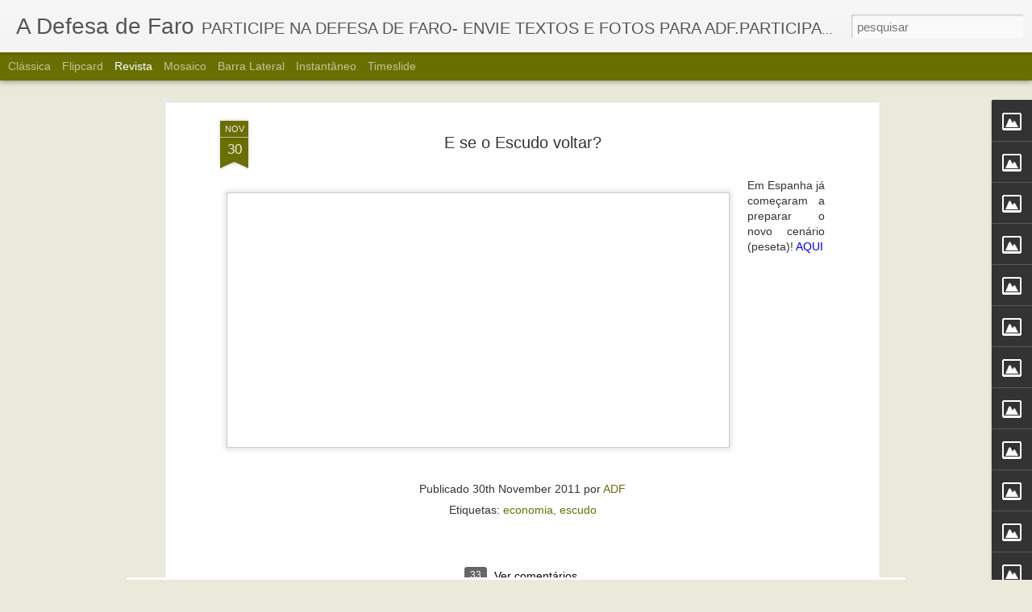

--- FILE ---
content_type: text/javascript; charset=UTF-8
request_url: http://adefesadefaro.blogspot.com/?v=0&action=initial&widgetId=Image31&responseType=js&xssi_token=AOuZoY6kvPX9m8QUFWaWpzrqwY_G7Fzd5Q%3A1769019961366
body_size: 343
content:
try {
_WidgetManager._HandleControllerResult('Image31', 'initial',{'title': 'Live Music', 'width': 187, 'height': 95, 'sourceUrl': 'http://3.bp.blogspot.com/_DrXi-MpuS1c/S1Lzs00fTcI/AAAAAAAAEdo/EKwNcXPZ1DY/S187/live+music.JPG', 'caption': 'clicar na imagem para ver programa', 'link': 'http://www.livemusic.pt/', 'shrinkToFit': false, 'sectionWidth': 187});
} catch (e) {
  if (typeof log != 'undefined') {
    log('HandleControllerResult failed: ' + e);
  }
}


--- FILE ---
content_type: text/javascript; charset=UTF-8
request_url: http://adefesadefaro.blogspot.com/?v=0&action=initial&widgetId=Image12&responseType=js&xssi_token=AOuZoY6kvPX9m8QUFWaWpzrqwY_G7Fzd5Q%3A1769019961366
body_size: 350
content:
try {
_WidgetManager._HandleControllerResult('Image12', 'initial',{'title': 'Moto Clube Faro', 'width': 186, 'height': 187, 'sourceUrl': 'http://2.bp.blogspot.com/_DrXi-MpuS1c/S2mNvWIxXrI/AAAAAAAAEmI/BIileHIlo0o/S187/moto+clube+faro+logo.bmp', 'caption': 'clicar na imagem para entrar no site', 'link': 'http://www.motoclubefaro.pt/', 'shrinkToFit': false, 'sectionWidth': 187});
} catch (e) {
  if (typeof log != 'undefined') {
    log('HandleControllerResult failed: ' + e);
  }
}


--- FILE ---
content_type: text/javascript; charset=UTF-8
request_url: http://adefesadefaro.blogspot.com/?v=0&action=initial&widgetId=Image8&responseType=js&xssi_token=AOuZoY6kvPX9m8QUFWaWpzrqwY_G7Fzd5Q%3A1769019961366
body_size: 387
content:
try {
_WidgetManager._HandleControllerResult('Image8', 'initial',{'title': 'Centro Ci\xeancia Viva do Algarve ( Baixa de Faro)', 'width': 187, 'height': 68, 'sourceUrl': 'http://3.bp.blogspot.com/_DrXi-MpuS1c/SkoOp1dLisI/AAAAAAAACxQ/TbVEYtkXeCc/S187/centro+ciencia+viva+faro112.jpg', 'caption': 'clicar na imagem para ver programa\xe7\xe3o', 'link': 'http://www.ccvalg.pt/', 'shrinkToFit': false, 'sectionWidth': 187});
} catch (e) {
  if (typeof log != 'undefined') {
    log('HandleControllerResult failed: ' + e);
  }
}


--- FILE ---
content_type: text/javascript; charset=UTF-8
request_url: http://adefesadefaro.blogspot.com/?v=0&action=initial&widgetId=Image1&responseType=js&xssi_token=AOuZoY6kvPX9m8QUFWaWpzrqwY_G7Fzd5Q%3A1769019961366
body_size: 351
content:
try {
_WidgetManager._HandleControllerResult('Image1', 'initial',{'title': 'Centro de T\xe9nis de Faro', 'width': 187, 'height': 132, 'sourceUrl': 'http://1.bp.blogspot.com/_DrXi-MpuS1c/SxfVi04wr6I/AAAAAAAAD94/8adcn0wuOY8/S187/logo+ct+faro.jpg', 'caption': 'clicar na imagem para entrar no CT Faro', 'link': 'http://www.tenisfaro.com/', 'shrinkToFit': false, 'sectionWidth': 187});
} catch (e) {
  if (typeof log != 'undefined') {
    log('HandleControllerResult failed: ' + e);
  }
}


--- FILE ---
content_type: text/javascript; charset=UTF-8
request_url: http://adefesadefaro.blogspot.com/?v=0&action=initial&widgetId=Image24&responseType=js&xssi_token=AOuZoY6kvPX9m8QUFWaWpzrqwY_G7Fzd5Q%3A1769019961366
body_size: 348
content:
try {
_WidgetManager._HandleControllerResult('Image24', 'initial',{'title': 'Universidade do Algarve', 'width': 187, 'height': 134, 'sourceUrl': 'http://4.bp.blogspot.com/_DrXi-MpuS1c/Swj-pL_dW0I/AAAAAAAAD3M/yPMT-cvUqXE/S187/ualg+logotipo.bmp', 'caption': 'clicar na imagem para entrar no site', 'link': 'http://www.ualg.pt/', 'shrinkToFit': false, 'sectionWidth': 187});
} catch (e) {
  if (typeof log != 'undefined') {
    log('HandleControllerResult failed: ' + e);
  }
}


--- FILE ---
content_type: text/javascript; charset=UTF-8
request_url: http://adefesadefaro.blogspot.com/?v=0&action=initial&widgetId=Image4&responseType=js&xssi_token=AOuZoY6kvPX9m8QUFWaWpzrqwY_G7Fzd5Q%3A1769019961366
body_size: 380
content:
try {
_WidgetManager._HandleControllerResult('Image4', 'initial',{'title': 'Funda\xe7\xe3o Pedro Ruivo', 'width': 80, 'height': 187, 'sourceUrl': 'http://4.bp.blogspot.com/_DrXi-MpuS1c/Skne_2DB8GI/AAAAAAAACw4/T65a4byNde8/S187/funda%C3%A7%C3%A3o+pedro+ruivo.jpg', 'caption': 'clicar na imagem para ver pr\xf3ximos eventos', 'link': 'http://www.fundacaopedroruivo.com/', 'shrinkToFit': false, 'sectionWidth': 187});
} catch (e) {
  if (typeof log != 'undefined') {
    log('HandleControllerResult failed: ' + e);
  }
}


--- FILE ---
content_type: text/javascript; charset=UTF-8
request_url: http://adefesadefaro.blogspot.com/?v=0&action=initial&widgetId=Image24&responseType=js&xssi_token=AOuZoY6kvPX9m8QUFWaWpzrqwY_G7Fzd5Q%3A1769019961366
body_size: 348
content:
try {
_WidgetManager._HandleControllerResult('Image24', 'initial',{'title': 'Universidade do Algarve', 'width': 187, 'height': 134, 'sourceUrl': 'http://4.bp.blogspot.com/_DrXi-MpuS1c/Swj-pL_dW0I/AAAAAAAAD3M/yPMT-cvUqXE/S187/ualg+logotipo.bmp', 'caption': 'clicar na imagem para entrar no site', 'link': 'http://www.ualg.pt/', 'shrinkToFit': false, 'sectionWidth': 187});
} catch (e) {
  if (typeof log != 'undefined') {
    log('HandleControllerResult failed: ' + e);
  }
}


--- FILE ---
content_type: text/javascript; charset=UTF-8
request_url: http://adefesadefaro.blogspot.com/?v=0&action=initial&widgetId=Image2&responseType=js&xssi_token=AOuZoY6kvPX9m8QUFWaWpzrqwY_G7Fzd5Q%3A1769019961366
body_size: 283
content:
try {
_WidgetManager._HandleControllerResult('Image2', 'initial',{'title': '', 'width': 660, 'height': 370, 'sourceUrl': 'http://photos1.blogger.com/x/blogger2/3387/2755/660/z/618100/gse_multipart19153.jpg', 'caption': '', 'link': '', 'shrinkToFit': true, 'sectionWidth': 660});
} catch (e) {
  if (typeof log != 'undefined') {
    log('HandleControllerResult failed: ' + e);
  }
}


--- FILE ---
content_type: text/javascript; charset=UTF-8
request_url: http://adefesadefaro.blogspot.com/?v=0&action=initial&widgetId=Image17&responseType=js&xssi_token=AOuZoY6kvPX9m8QUFWaWpzrqwY_G7Fzd5Q%3A1769019961366
body_size: 381
content:
try {
_WidgetManager._HandleControllerResult('Image17', 'initial',{'title': 'RUA FM ( r\xe1dio Universit\xe1ria do Algarve) e BA Caff\xe9', 'width': 134, 'height': 187, 'sourceUrl': 'http://3.bp.blogspot.com/_DrXi-MpuS1c/StcFuOcNlaI/AAAAAAAADlc/GrLsXm-rz40/S187/rua+fm.bmp', 'caption': 'clicar na imagem para ver programa\xe7\xe3o', 'link': 'http://www.rua.pt/', 'shrinkToFit': false, 'sectionWidth': 195});
} catch (e) {
  if (typeof log != 'undefined') {
    log('HandleControllerResult failed: ' + e);
  }
}


--- FILE ---
content_type: text/javascript; charset=UTF-8
request_url: http://adefesadefaro.blogspot.com/?v=0&action=initial&widgetId=Image30&responseType=js&xssi_token=AOuZoY6kvPX9m8QUFWaWpzrqwY_G7Fzd5Q%3A1769019961366
body_size: 447
content:
try {
_WidgetManager._HandleControllerResult('Image30', 'initial',{'title': 'COLUMBUS - LOUNGE BAR', 'width': 187, 'height': 135, 'sourceUrl': 'https://blogger.googleusercontent.com/img/b/R29vZ2xl/AVvXsEiraeC3LWcqAZGVzoIZTo3Dt8u1l26UykTcS6e3G7PwTir-zB-aRMFmq8PImhmEPJakLY3IyoPcuI52wnfBu31cSMKHtQYsWNIZkw0O3lng4yQkQYsnap-mYOO9AtQ8uis78nrr/s187/columbus.jpg', 'caption': 'BAIXA DE FARO', 'link': 'http://www.barcolumbus.com/', 'shrinkToFit': false, 'sectionWidth': 187});
} catch (e) {
  if (typeof log != 'undefined') {
    log('HandleControllerResult failed: ' + e);
  }
}


--- FILE ---
content_type: text/javascript; charset=UTF-8
request_url: http://adefesadefaro.blogspot.com/?v=0&action=initial&widgetId=Image10&responseType=js&xssi_token=AOuZoY6kvPX9m8QUFWaWpzrqwY_G7Fzd5Q%3A1769019961366
body_size: 483
content:
try {
_WidgetManager._HandleControllerResult('Image10', 'initial',{'title': 'Associa\xe7\xe3o R.C.M\xfasicos - Faro', 'width': 157, 'height': 187, 'sourceUrl': 'https://blogger.googleusercontent.com/img/b/R29vZ2xl/AVvXsEgFlm5FirBuoyEpgwDg18-RUIyVOsHJEzhxC0w3WgY6K4LX8mIrtezJJbH0O7WZF3xc-TL7BQ6ETmk3FfoTZDIZ_SxPIH_yZF6yfS0jQxLXoexfkk98Kf9vbe-RggvNGt653bvqXA/s187/entrada_lateral.bmp', 'caption': 'clicar na imagem para entrar no site', 'link': 'http://www.arcmusicos.org/', 'shrinkToFit': false, 'sectionWidth': 187});
} catch (e) {
  if (typeof log != 'undefined') {
    log('HandleControllerResult failed: ' + e);
  }
}


--- FILE ---
content_type: text/javascript; charset=UTF-8
request_url: http://adefesadefaro.blogspot.com/?v=0&action=initial&widgetId=Image39&responseType=js&xssi_token=AOuZoY6kvPX9m8QUFWaWpzrqwY_G7Fzd5Q%3A1769019961366
body_size: 305
content:
try {
_WidgetManager._HandleControllerResult('Image39', 'initial',{'title': '', 'width': 187, 'height': 124, 'sourceUrl': 'http://4.bp.blogspot.com/_DrXi-MpuS1c/S5geZNuFEuI/AAAAAAAAE-Q/AxYvGM0PtGA/S187/Bandeira+Faro2.jpg', 'caption': '', 'link': '', 'shrinkToFit': false, 'sectionWidth': 187});
} catch (e) {
  if (typeof log != 'undefined') {
    log('HandleControllerResult failed: ' + e);
  }
}


--- FILE ---
content_type: text/javascript; charset=UTF-8
request_url: http://adefesadefaro.blogspot.com/?v=0&action=initial&widgetId=Image30&responseType=js&xssi_token=AOuZoY6kvPX9m8QUFWaWpzrqwY_G7Fzd5Q%3A1769019961366
body_size: 447
content:
try {
_WidgetManager._HandleControllerResult('Image30', 'initial',{'title': 'COLUMBUS - LOUNGE BAR', 'width': 187, 'height': 135, 'sourceUrl': 'https://blogger.googleusercontent.com/img/b/R29vZ2xl/AVvXsEiraeC3LWcqAZGVzoIZTo3Dt8u1l26UykTcS6e3G7PwTir-zB-aRMFmq8PImhmEPJakLY3IyoPcuI52wnfBu31cSMKHtQYsWNIZkw0O3lng4yQkQYsnap-mYOO9AtQ8uis78nrr/s187/columbus.jpg', 'caption': 'BAIXA DE FARO', 'link': 'http://www.barcolumbus.com/', 'shrinkToFit': false, 'sectionWidth': 187});
} catch (e) {
  if (typeof log != 'undefined') {
    log('HandleControllerResult failed: ' + e);
  }
}


--- FILE ---
content_type: text/javascript; charset=UTF-8
request_url: http://adefesadefaro.blogspot.com/?v=0&action=initial&widgetId=Image5&responseType=js&xssi_token=AOuZoY6kvPX9m8QUFWaWpzrqwY_G7Fzd5Q%3A1769019961366
body_size: 504
content:
try {
_WidgetManager._HandleControllerResult('Image5', 'initial',{'title': 'TEATRO LETHES (Baixa de Faro)', 'width': 187, 'height': 132, 'sourceUrl': 'https://blogger.googleusercontent.com/img/b/R29vZ2xl/AVvXsEix-Z3Y5cfmKp17ldPuuAbXTVSCnsIO6sk_gRe6_MwQmZ5YS9blp2sea_9ooz_axiDbL1eHrDAsUktjCgjf2OuFDTaumFh8utI3OcGc_RrBxlBLuGlkE8jFILoWe6rnb0TWKzOc/s187/lethes111.jpg', 'caption': 'clicar na imagem para ver programa\xe7\xe3o', 'link': 'http://www.teatromunicipaldefaro.pt/teatro/teatrolethes/default.asp?espaco\x3d2', 'shrinkToFit': false, 'sectionWidth': 187});
} catch (e) {
  if (typeof log != 'undefined') {
    log('HandleControllerResult failed: ' + e);
  }
}


--- FILE ---
content_type: text/javascript; charset=UTF-8
request_url: http://adefesadefaro.blogspot.com/?v=0&action=initial&widgetId=Image15&responseType=js&xssi_token=AOuZoY6kvPX9m8QUFWaWpzrqwY_G7Fzd5Q%3A1769019961366
body_size: 372
content:
try {
_WidgetManager._HandleControllerResult('Image15', 'initial',{'title': 'ARTADENTRO arte contempor\xe2nea', 'width': 187, 'height': 86, 'sourceUrl': 'http://4.bp.blogspot.com/_DrXi-MpuS1c/Svgei7y29JI/AAAAAAAADw8/5Q22U9xCsyY/S187/isabel+baiona.jpg', 'caption': 'Pr\xf3xima exposi\xe7\xe3o - Isabel Baraona', 'link': 'http://www.artadentro.com/', 'shrinkToFit': false, 'sectionWidth': 187});
} catch (e) {
  if (typeof log != 'undefined') {
    log('HandleControllerResult failed: ' + e);
  }
}


--- FILE ---
content_type: text/javascript; charset=UTF-8
request_url: http://adefesadefaro.blogspot.com/?v=0&action=initial&widgetId=Image20&responseType=js&xssi_token=AOuZoY6kvPX9m8QUFWaWpzrqwY_G7Fzd5Q%3A1769019961366
body_size: 369
content:
try {
_WidgetManager._HandleControllerResult('Image20', 'initial',{'title': 'C\xe2mara Municipal de Faro', 'width': 187, 'height': 187, 'sourceUrl': 'http://4.bp.blogspot.com/_DrXi-MpuS1c/SuYWKxnImhI/AAAAAAAADp8/LPzG7rKnbRk/S187/logo+cmf.bmp', 'caption': 'clicar na imagem para entrar no site', 'link': 'http://www.cm-faro.pt/portal_autarquico/faro/v_pt-PT', 'shrinkToFit': false, 'sectionWidth': 187});
} catch (e) {
  if (typeof log != 'undefined') {
    log('HandleControllerResult failed: ' + e);
  }
}


--- FILE ---
content_type: text/javascript; charset=UTF-8
request_url: http://adefesadefaro.blogspot.com/?v=0&action=initial&widgetId=Image27&responseType=js&xssi_token=AOuZoY6kvPX9m8QUFWaWpzrqwY_G7Fzd5Q%3A1769019961366
body_size: 363
content:
try {
_WidgetManager._HandleControllerResult('Image27', 'initial',{'title': 'Faro Cidade poss\xedvel - Viegas Gomes', 'width': 117, 'height': 187, 'sourceUrl': 'http://4.bp.blogspot.com/_DrXi-MpuS1c/S_ox5kxFVBI/AAAAAAAAFuk/xV1zmnc1ACI/S187/faro+cidade+possivel+capa1.jpg', 'caption': '\xe0 venda nas melhores livrarias de Faro', 'link': '', 'shrinkToFit': false, 'sectionWidth': 187});
} catch (e) {
  if (typeof log != 'undefined') {
    log('HandleControllerResult failed: ' + e);
  }
}
